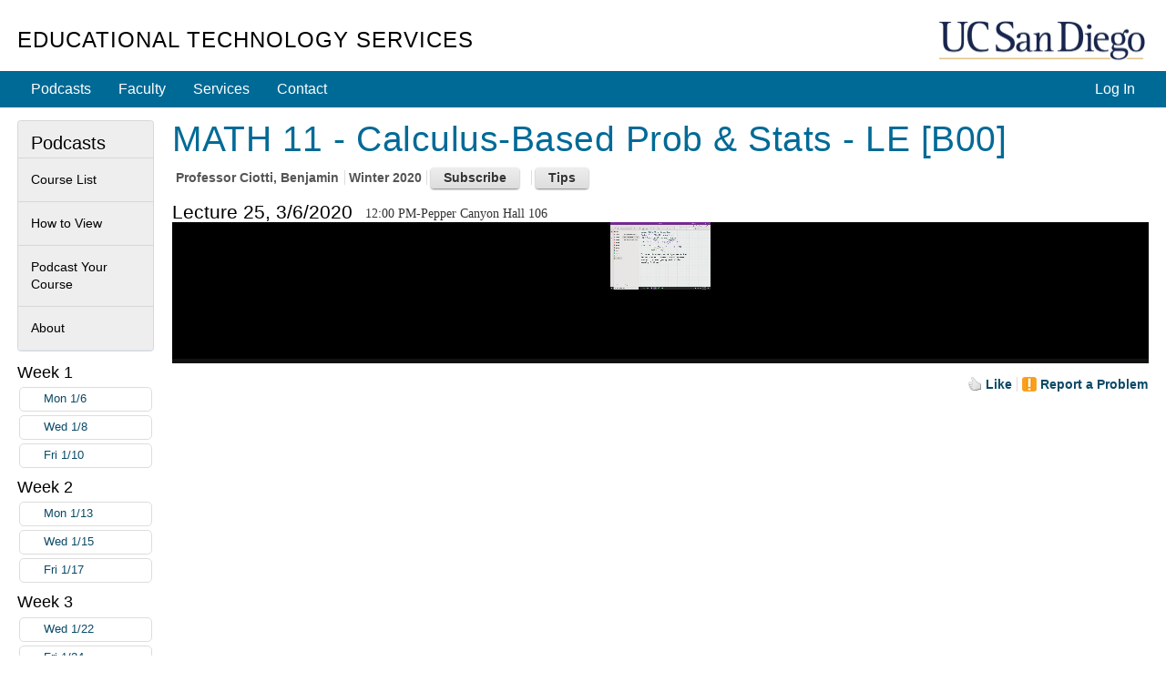

--- FILE ---
content_type: text/html; charset=utf-8
request_url: https://podcast.ucsd.edu/watch/wi20/math11_b00/25
body_size: 43088
content:
<!doctype html>
<html lang="en">
<head>
	<meta http-equiv="X-UA-Compatible" content="IE=edge,chrome=1">

<title>MATH 11 - Calculus-Based Prob & Stats - LE [B00] - Course Podcasts - UC San Diego</title>
<script src="/js/mootools-core-1.6.0.js" type="text/javascript"></script>
<script src="/js/mootools-more-1.6.0-compressed.js" type="text/javascript"></script>

<!-- required for jstorage.js-->
<script src="/js/json2.js"></script>
<!-- Custom modified to attach to MooTool's $ / document.id -->
<script src="/js/jstorage.js" type="text/javascript"></script>

<link href="/active-cherry/css/base-min.css" rel="stylesheet">
<link href="/active-cherry/css/cms-min.css" rel="stylesheet">

<script type="text/javascript">
	function initCopyright() {}
</script>

<meta name="viewport" content="width=device-width, initial-scale=1.0">
<meta http-equiv="Content-Type" content="text/html; charset=utf-8">
<meta name="description" content="Podcast.ucsd.edu offers free audio recordings of UC San Diego class lectures for download onto your music player or computer.">
<meta name="keywords" content="podcast, itunes, mp3, UCSD, UC, San Diego, UC San Diego, ACS, academic computing services, academic, computing,
	services, instructional web development center, web development">
<meta name="robots" content="all">
<meta name="author" content="Academic Computing Services - Instructional Web Development Center at UC San Diego">

<link rel="shortcut icon" href="/img/favicon.ico" type="image/png">
<link rel="apple-touch-icon" href="/img/apple-touch-icon.png" type="image/png">

<link rel="stylesheet" type="text/css" href="/css/screen4b.css?ts=1561586332" media="screen" />
<link rel="stylesheet" type="text/css" href="/css/screen5.css?ts=1681762334" media="screen" />

<script src="/active-cherry/js/base-min.js" type="text/javascript"></script>
<script src="/active-cherry/js/cms-min.js" type="text/javascript"></script>
<script src="//www.ucsd.edu/common/_emergency-broadcast/message.js" type="text/javascript" defer="true" async="true"></script>
</head>

<body>

<div id="uc-emergency"></div>
<!-- .If you want a login strip to appear above the header if user is logged into SSO -->

<div id="tdr_login"><!-- Start page controls -->

<div id="tdr_login_content"></div> <!-- End page controls -->
</div>
<script src="/js/SSOBug.js" type="text/javascript" defer="true" async="true"></script>

<div id="tdr_title">
	
<div id="tdr_title_content"><a id="tdr_title_ucsd_title" href="https://www.ucsd.edu/">UC San Diego</a>
		
<div id="tdr_title_page_title"><a href="https://blink.ucsd.edu/technology/computers/basics/ACMS/index.html">Educational Technology Services</a></div>
	</div>
</div>

<div id="tdr_nav">
	<div id="tdr_nav_content">
		<ul id="tdr_nav_list" class="sf-js-enabled sf-shadow">
		
<div id="ctl01_LoginPanel">
	
	<li class="right"><a href="../../../Login/?dest=%2fwatch%2fwi20%2fmath11_b00%2f25">Log In</a></li>

</div>






		<li><a href="/">Podcasts</a></li>
		<li><a href="https://blink.ucsd.edu/faculty/instruction/">Faculty</a></li>
		<li><a href="https://blink.ucsd.edu/faculty/instruction/tech-guide/index.html">Services</a></li>
		<li><a href="https://servicedesk.ucsd.edu">Contact</a></li>

		</ul>
	</div>
</div>

<div id="tdr_content" class="tdr_fonts itag_webapp">
	
<div id="tdr_content_content" >






<!-- Heavily modified to work with Moootooools -->
<script src="/js/mootools.peity.js" type="text/javascript"></script>
<script src="/js/hider.js?ts=1504918275" type="text/javascript"></script>
<script src="/js/player.page_events.js?ts=1667601131" type="text/javascript"></script>
<script type="text/javascript">
(function($){
	window.addEvent("domready", function()
		{
		contentHider($('subscribeContainer'),$('subscribeButton'),$('subscribeInstructions'));
		contentHider($('helpContainer'),$('helpButton'),$('helpInstructions'));
		});
	})(document.id);
</script>



<div id="accessGranted_Panel">
	
	<div id="tdr_2_col_content">
		<div id="content" class="grid_11">

		<!-- Start course information -->
		<h1><span id="title_Label">MATH 11 - Calculus-Based Prob &amp; Stats - LE [B00]</span></h1>

		<ul class="meta">
			<li class="first">Professor <span id="author_Label">Ciotti, Benjamin</span></li>
			<li><span id="quarter_Label">Winter 2020</span></li>
			
			<li>
				<div id="subscribeContainer" class="calloutAnchor">
					<input id="subscribeButton" type="button" class="button secondary" value="Subscribe" />
					<div id="subscribeInstructions" class="callout bottom-left noauth" tabindex="-1">
						<p>Many great apps let you subscribe to podcasts, to automatically download recordings to your phone or computer as they become available.</p>

						<div class="iTunes instructions">
							<h3>iTunes on a Desktop/Laptop</h3>

							<p class="ifNoAuth"><a href="itpc://podcast.ucsd.edu/Podcasts/rss.aspx?podcastId=6585">Subscribe in iTunes</a></p>

							<p class="ifAuth">From iTunes' <strong>File</strong> menu, select <strong>Subscribe to Podcast...</strong> and paste: <span class="feedURL">itpc://podcast.ucsd.edu/Podcasts/rss.aspx?podcastId=6585</span> You may be asked for your password twice.</p>

						</div>

						<div class="iOS instructions">

							<h3>Podcasts on iOS</h3>

							<p>After you <a href="https://itunes.apple.com/us/app/odcasts/id525463029?mt=8" target="_blank">install Apple's Podcasts app</a>, tap <a href="podcast://podcast.ucsd.edu/Podcasts/rss.aspx?podcastId=6585">Subscribe to Podcast</a>. <span class="ifAuth">You may be asked for your password twice.</span></p>

						</div>

						<h3>Other apps on your phone or computer:</h3>

						<div class="other instructions">
							<p>Search for "Great podcast apps for my iPhone/Android/Mac/PC" to find other ways to listen.</p> 

							<p>Your app will ask for an <a href="https://podcast.ucsd.edu/Podcasts/rss.aspx?podcastId=6585"><img src="/img/feed-icon-28x28.gif" alt="RSS Feed" /> RSS Feed</a>.</p>

							<p>If that link does not work, your app may require you to copy/paste the address. Right click the RSS Feed link and select <strong>Copy Link</strong>. On a mobile device, tap and hold to bring up a menu that will allow you to copy the link.</p>
						</div>
					</div>
				</div>
			</li>
			
			<li>
				<div id="helpContainer" class="calloutAnchor">
					<input id="helpButton" type="button" class="button secondary" value="Tips" />
					<div id="helpInstructions" class="callout bottom-left" tabindex="-1">
						<h3>Keyboard shortcuts</h3>
						<ul>
							<li><span class="shortcut"><span>&uarr;</span> / <span>&darr;</span></span> - <span class="action">increase / decrease volume</span></li>
							<li><span class="shortcut"><span>[</span> / <span>]</span></span> - <span class="action">increase / decrease playback speed by 10%</span></li>
							<li><span class="shortcut"><span>j</span> / <span>l</span></span> - <span class="action">15 second jump back / forward</span></li>
							<li><span class="shortcut"><span>J</span> / <span>L</span></span> - <span class="action">60 second jump back / forward</span></li>
							<li><span class="shortcut"><span>space</span></span> - <span class="action">pause</span></li>
							<li><span class="shortcut"><span>0</span>-<span>9</span></span> - <span class="action">Jump to that tenth of the podcast</span></li>
						</ul>
						<h3>Link to a time</h3>
						<p>Add a #time to the end of the URL, e.g. #356 or #5:56 to start 5 minutes 56 seconds into the recording</p>
						<p><a id="currentTime" base_href=https://podcast.ucsd.edu/watch/wi20/math11_b00/25/kaltura href="" target="_blank">Link</a> - <button id="updateCurrentTime" class="button">Set to Now</button></p>
						
					</div>
				</div>
			</li>
		</ul>

		<!-- End course information -->

		

		

		<!-- Start Lecture -->
		<form method="post" action="./25?term=wi20&amp;course=math11_b00&amp;lecture=25&amp;type=" id="ctl09">
	<div class="aspNetHidden">
	<input type="hidden" name="__EVENTTARGET" id="__EVENTTARGET" value="" />
	<input type="hidden" name="__EVENTARGUMENT" id="__EVENTARGUMENT" value="" />
	<input type="hidden" name="__VIEWSTATE" id="__VIEWSTATE" value="/[base64]/[base64]/cG9kY2FzdElkPTY1ODUxcG9kY2FzdC51Y3NkLmVkdS9Qb2RjYXN0cy9yc3MuYXNweD9wb2RjYXN0SWQ9NjU4NTFwb2RjYXN0LnVjc2QuZWR1L1BvZGNhc3RzL3Jzcy5hc3B4P3BvZGNhc3RJZD02NTg1MXBvZGNhc3QudWNzZC5lZHUvUG9kY2FzdHMvcnNzLmFzcHg/[base64]/////w9kAgkPZBYCAgEPFgIfCAL/////[base64]/[base64]/[base64]/////[base64]/vwJWfMjX6v6WikTp0TO9/NbKJyIMaL0GL9A==" />
	</div>
	
<script type="text/javascript">
//<![CDATA[
var theForm = document.forms['ctl09'];
	if (!theForm) {
    theForm = document.ctl09;
}
	function __doPostBack(eventTarget, eventArgument) {
    if (!theForm.onsubmit || (theForm.onsubmit() != false)) {
        theForm.__EVENTTARGET.value = eventTarget;
        theForm.__EVENTARGUMENT.value = eventArgument;
        theForm.submit();
    }
}
	//]]>
</script>

	
<script src="/WebResource.axd?d=3VHEq0Dps1XyvEsKxXcd1d8SdtLeD-lPSkGrNBt9CxbwiWYcXB5RnVEADeXc9q8LklJhzN-Do2AwAFCKnFqqflEdHEmolGFJayK8AzKGPEo1&amp;t=638901284248157332" type="text/javascript"></script>

	
<script src="/ScriptResource.axd?d=Kjie0pp1kiKFdyrr6YrcZqXjy_TBfbGZX_76tLh99x_bWNHeh76UlbPgCpALqtF-4FyQcSeEhb5XUOg9AarwqCWhXR7LEYRMwVSZAHQ9tLsynwJpHeDp9hzi64E5T1GXWsRbDWsDf-uW_0ka6wI69irL7m1nPn3KLXXVkZFOJF6rGGi9cNtnJqhdnK9G8PKO0&amp;t=5c0e0825" type="text/javascript"></script>
<script src="/ScriptResource.axd?d=914bXYwZRr6TjqsXst5i2YTbrB0tIYOk2swUWauLvLXl0RcJZhhIaIy-ldRoVa2B4xTlSp1n2o0-Gxbg-dTEsvL94kmKGEdz_O2h0X0nAzz6W03hvNIDXnm1hqE9yU6MrXM7aVHLm1zMbhMA1epGelHQNi7oUqexzDkx0r7MMg921VNR8EvHgsyxAvuBbg8A0&amp;t=5c0e0825" type="text/javascript"></script>
	<div class="aspNetHidden">

		<input type="hidden" name="__VIEWSTATEGENERATOR" id="__VIEWSTATEGENERATOR" value="48BD8049" />
		<input type="hidden" name="__EVENTVALIDATION" id="__EVENTVALIDATION" value="/wEdAAPyTJBrSBQHMuEIRSX0qOwZDxgqVRIxYPhfz73agNhUqZgKt3qiZFGgt+R9bWycTmo1ZOzlFqN1KDrrWcdS8nX89y8otAVnaZH5lMP1aJ6kDA==" />
	</div>
		<div id="lecture_Panel">
		

		<div id="LectureHeader">
		<h2>Lecture 25, 3/6/2020</h2>
		<p style="float: left; padding-top: 4px; margin-left: 1em; font-family: italic; margin-bottom: 0;">12:00 PM-Pepper Canyon Hall 106</p>

		<!-- Mediatype Picker -->
		
		


		<div class="clear">&nbsp;</div>
		</div>

		
<div id='mediaspace'>
	<div id="kaltura_player" style="aspect-ratio: auto 1072 / 720"></div>
</div>



<div class="spacer">&nbsp;</div>

<script src="//cdnapi.kaltura.com/p/2323111/sp/232311100/embedIframeJs/uiconf_id/51911672/partner_id/2323111"></script>
<script src="/js/kalturaHelper.js?ts=1687298930" type="text/javascript"></script>
<script src="/js/timeManager.js" type="text/javascript"></script>
<link   href="/css/player.css" rel="stylesheet">

<script>
	let timer = new TimeManager({ 
		fileBase: 'wi20/math11_b00_oq4g0zwx3m/1_4ragqom1',
		kaltura: true
		});

	let resizer = new ResizePlayer({
		'player': 'kaltura_player', 
		'spacer': 'kaltura_spacer', 
		'timer': timer,
		'media_height': 720, 
		'media_width': 1072
		});

	window.addEvent("domready", function() 
		{
		kWidget.embed({
			'targetId': 'kaltura_player',
			'wid': '_2323111',
			'uiconf_id' : '51911672',
			'entry_id' : '1_4ragqom1',
			/* 0,487061,487081,487091,2760481,5095493: 487061 */
			'ks': 'djJ8MjMyMzExMXxrOPvIwQvGFL87bKEp9oMe-6mzBZMLqBw6JAl6woYL3oaRNBWGgCvsdsfkbBaXj-uctPkhzRz-v-iGcbI7Q1ROB4KVRGYOeF9fCHnK8B8Bu2CGrIp0oMyfKthn5T_NHmP-0MysENxDViOfqJKpq5dd',
			'flashvars':{ // flashvars allows you to set runtime uiVar configuration overrides. 
				'mediaProxy.mediaPlayFrom': timer.retrievePlayTime(),
				'ks': 'djJ8MjMyMzExMXxrOPvIwQvGFL87bKEp9oMe-6mzBZMLqBw6JAl6woYL3oaRNBWGgCvsdsfkbBaXj-uctPkhzRz-v-iGcbI7Q1ROB4KVRGYOeF9fCHnK8B8Bu2CGrIp0oMyfKthn5T_NHmP-0MysENxDViOfqJKpq5dd',
				"dualScreen":  {
					"defaultDualScreenViewId": "pip-parent-in-large",
					"plugin": true,
					"enabled": true
					}
				}
			});


		kWidget.addReadyCallback(function(playerId)
			{
			var player = document.getElementById(playerId);

			timer.options.player = player;
			resizer.options.player = player;
			
			player.kBind('onpause', resizer.onPause);
			player.kBind('onplay', resizer.onPlay);

			player.kBind('updateLayout', resizer.setCaptionLayout);
			player.kBind('playerUpdatePlayhead', timer.saveKalturaPlayTime);
			player.kBind('changedClosedCaptions', function() {resizer.setCaptionLayout.delay(100);});
			});
		});
</script>
<style>
#tdr_2_col_content 
	{
	width: 1072px;
	max-width: 1920px; 
	}

body #tdr_login_content, body #tdr_title_content, body #tdr_nav_content, body #tdr_search_content, body #tdr_crumbs_content, body #tdr_content_content, body #tdr_footer_content
	{
	max-width: 1242px;
	}

#lecture_Panel 
	{
	margin-bottom: 1em;
	}

#lecture_Panel .spacer
	{
	height: 0;
	}

@media screen and (max-width: 1082px) 
	{
	body #tdr_2_col_content
		{
		width: 100% !important; 
		}

	body div.jwplayer, body video
		{
		/*margin-left: calc(-0.85em);
		margin-right: calc(-0.9em);
		width: calc(100% + 1.7em) !important;*/
		width: 102% !important;
		margin-left: -1%;
		}
	}

@media screen and (max-width: 1242px) 
	{
	body #tdr_2_col_nav
		{
		width: 100%; 
		position: relative; 
		padding-bottom: 20em;
		}

	body #tdr_2_col_nav .styled 
		{
		position: absolute;
		bottom: 0;
		left: 0;
		right: 0; 
		}

	body .LectureList
		{
		padding-top: 0.7em;
		}
	body .LectureList .week 
		{
		margin-top: 0; 
		line-height: 2.4em;
		padding-left: 104px;
		text-indent: -104px; 
		}
	body .LectureList .week *
		{
		text-indent: 0; 
		}

	body .LectureList .week h3,
	body .LectureList .week .lecture
		{
		display: inline-block;
		vertical-align: top;
		}

	body .LectureList .week h3
		{
		width: 100px; 
		}

	body .LectureList .week .lecture
		{
		width: 10em;
		border-style: none; 
		}
	}

@media screen and (max-height: 760px)
	{
	#tdr_2_col_content
		{
		position: relative; 
		padding-bottom: 30px; 
		}
	}

.KMCDebugPanel 
	{
	padding: 1em;
	border: 1px solid #faa;
	background: #fee;
	 word-break: break-all;
	}
</style>

		
		<script type="text/javascript">
//<![CDATA[
Sys.WebForms.PageRequestManager._initialize('PodcastInteractions$ScriptManager1', 'ctl09', ['tPodcastInteractions$ctl00','PodcastInteractions_ctl00','tPodcastInteractions$ctl03','PodcastInteractions_ctl03'], [], [], 90, '');
		//]]>
</script>


<div id="afterLecture">
	<div id="controls">
		<div id="speedcontrol" class="control" style="display: none;">
			Play speed: 
			<button id="slower" class="button">-</button>
			<button id="faster" class="button">+</button>
			<span id="currentSpeed" aria-live="polite" aria-atomic="true">Normal (1x)</span>
		</div>

		

		<div id="captioncontrol" class="control" style="display: none;">
			Caption Location: 
			<select id="captionLocation">
				<option value="above">Above</option>
				<option value="top">Top</option>
				<option value="bottom">Bottom</option>
				<option value="below">Below</option>
			</select>
		</div>
	</div>

	<ul id="actionLinks" class="meta afterlecture">
		<li class="first">
			<div id="PodcastInteractions_ctl00" class="updatePanel">
			
			<a id="PodcastInteractions_like_LinkButton" class="LikeButton liked" href="javascript:__doPostBack(&#39;PodcastInteractions$like_LinkButton&#39;,&#39;&#39;)">Like</a>
			
		</div>
		</li>

		

		

		<li>
			<div id="PodcastInteractions_ctl03" class="updatePanel">
			
			
<!--
Start Report Panel 
-->

<div id="reportProblemAnchor" class="reportProblemAnchor calloutAnchor" ClientID=PodcastInteractions_ReportProblem>
<a id="PodcastInteractions_ReportProblem_problem_LinkButton" class="problemLinkButton" href="javascript:__doPostBack(&#39;PodcastInteractions$ReportProblem$problem_LinkButton&#39;,&#39;&#39;)">Report a Problem</a>


</div>

<!--
End Report Panel 
-->

			
		</div>
		</li>
	</ul>

	<!-- End Other Options -->

	<p id="likes" aria-live="polite" aria-atomic="true">
		<span id="PodcastInteractions_likes_Label"></span>
	</p>

	
</div>

	
	</div>

	

	
	</form>

	<!--
	
	End Lecture 
	
	-->

</div><!-- end #tdr_2_col_content -->

</div>
<!--
  
   End AccessGranted Panel 
  
  -->

	
	<div id="tdr_2_col_nav">	

		<div class="styled" role="navigation">
			<h2>Podcasts</h2>

<ul id="page_nav">
	<li><a href="/">Course List</a></li>
	<li><a href="/howto.shtml">How to View</a></li>
	<li><a href="/info/">Podcast Your Course</a></li>
	<li><a href="/about/">About</a></li>
</ul>
			
		</div>
		

					<!-- Lecture Column - was the class=  used anymore? -->
		<div id="lecture" class="">
		
			<!--			  
			   Start list of lectures 			  
			  -->
			<div class="LectureList">
			
			
				<div class="week">
	
					<h3>Week 1</h3>

					
					<div class="lecture">
						<a class="other-media video match " href="https://podcast.ucsd.edu/watch/wi20/math11_b00/1">Mon 1/6
							<div class="timepieContainer"><span class="timePie" forFile="wi20/math11_b00_oq4g0zwx3m/1_xgztph3u"></span></div>
						</a>
					</div>
					
					<div class="lecture">
						<a class="other-media video match " href="https://podcast.ucsd.edu/watch/wi20/math11_b00/2">Wed 1/8
							<div class="timepieContainer"><span class="timePie" forFile="wi20/math11_b00_oq4g0zwx3m/1_wryp1msm"></span></div>
						</a>
					</div>
					
					<div class="lecture">
						<a class="other-media video match " href="https://podcast.ucsd.edu/watch/wi20/math11_b00/3">Fri 1/10
							<div class="timepieContainer"><span class="timePie" forFile="wi20/math11_b00_oq4g0zwx3m/1_d3ichpjg"></span></div>
						</a>
					</div>
					
				
</div>
			
				<div class="week">
	
					<h3>Week 2</h3>

					
					<div class="lecture">
						<a class="other-media video match " href="https://podcast.ucsd.edu/watch/wi20/math11_b00/4">Mon 1/13
							<div class="timepieContainer"><span class="timePie" forFile="wi20/math11_b00_oq4g0zwx3m/1_yl6uuazf"></span></div>
						</a>
					</div>
					
					<div class="lecture">
						<a class="other-media video match " href="https://podcast.ucsd.edu/watch/wi20/math11_b00/5">Wed 1/15
							<div class="timepieContainer"><span class="timePie" forFile="wi20/math11_b00_oq4g0zwx3m/1_685rd5kz"></span></div>
						</a>
					</div>
					
					<div class="lecture">
						<a class="other-media video match " href="https://podcast.ucsd.edu/watch/wi20/math11_b00/6">Fri 1/17
							<div class="timepieContainer"><span class="timePie" forFile="wi20/math11_b00_oq4g0zwx3m/1_u0lxmjqd"></span></div>
						</a>
					</div>
					
				
</div>
			
				<div class="week">
	
					<h3>Week 3</h3>

					
					<div class="lecture">
						<a class="other-media video match " href="https://podcast.ucsd.edu/watch/wi20/math11_b00/7">Wed 1/22
							<div class="timepieContainer"><span class="timePie" forFile="wi20/math11_b00_oq4g0zwx3m/1_tp3ulr5o"></span></div>
						</a>
					</div>
					
					<div class="lecture">
						<a class="other-media video match " href="https://podcast.ucsd.edu/watch/wi20/math11_b00/8">Fri 1/24
							<div class="timepieContainer"><span class="timePie" forFile="wi20/math11_b00_oq4g0zwx3m/1_ijaeylpa"></span></div>
						</a>
					</div>
					
				
</div>
			
				<div class="week">
	
					<h3>Week 4</h3>

					
					<div class="lecture">
						<a class="other-media video match " href="https://podcast.ucsd.edu/watch/wi20/math11_b00/9">Mon 1/27
							<div class="timepieContainer"><span class="timePie" forFile="wi20/math11_b00_oq4g0zwx3m/1_k85uvnqk"></span></div>
						</a>
					</div>
					
					<div class="lecture">
						<a class="other-media video match " href="https://podcast.ucsd.edu/watch/wi20/math11_b00/10">Wed 1/29
							<div class="timepieContainer"><span class="timePie" forFile="wi20/math11_b00_oq4g0zwx3m/1_lfmu8sdq"></span></div>
						</a>
					</div>
					
				
</div>
			
				<div class="week">
	
					<h3>Week 5</h3>

					
					<div class="lecture">
						<a class="other-media video match " href="https://podcast.ucsd.edu/watch/wi20/math11_b00/12">Mon 2/3
							<div class="timepieContainer"><span class="timePie" forFile="wi20/math11_b00_oq4g0zwx3m/1_t62qzuuh"></span></div>
						</a>
					</div>
					
					<div class="lecture">
						<a class="other-media video match " href="https://podcast.ucsd.edu/watch/wi20/math11_b00/13">Wed 2/5
							<div class="timepieContainer"><span class="timePie" forFile="wi20/math11_b00_oq4g0zwx3m/1_abonfhau"></span></div>
						</a>
					</div>
					
					<div class="lecture">
						<a class="other-media video match " href="https://podcast.ucsd.edu/watch/wi20/math11_b00/14">Fri 2/7
							<div class="timepieContainer"><span class="timePie" forFile="wi20/math11_b00_oq4g0zwx3m/1_4k7qbj52"></span></div>
						</a>
					</div>
					
				
</div>
			
				<div class="week">
	
					<h3>Week 6</h3>

					
					<div class="lecture">
						<a class="other-media video match " href="https://podcast.ucsd.edu/watch/wi20/math11_b00/15">Mon 2/10
							<div class="timepieContainer"><span class="timePie" forFile="wi20/math11_b00_oq4g0zwx3m/1_3fp02uok"></span></div>
						</a>
					</div>
					
					<div class="lecture">
						<a class="other-media video match " href="https://podcast.ucsd.edu/watch/wi20/math11_b00/16">Wed 2/12
							<div class="timepieContainer"><span class="timePie" forFile="wi20/math11_b00_oq4g0zwx3m/1_mubrgr2h"></span></div>
						</a>
					</div>
					
					<div class="lecture">
						<a class="other-media video match " href="https://podcast.ucsd.edu/watch/wi20/math11_b00/17">Fri 2/14
							<div class="timepieContainer"><span class="timePie" forFile="wi20/math11_b00_oq4g0zwx3m/1_apqwikzs"></span></div>
						</a>
					</div>
					
				
</div>
			
				<div class="week">
	
					<h3>Week 7</h3>

					
					<div class="lecture">
						<a class="other-media video match " href="https://podcast.ucsd.edu/watch/wi20/math11_b00/18">Wed 2/19
							<div class="timepieContainer"><span class="timePie" forFile="wi20/math11_b00_oq4g0zwx3m/1_ly0532qs"></span></div>
						</a>
					</div>
					
					<div class="lecture">
						<a class="other-media video match " href="https://podcast.ucsd.edu/watch/wi20/math11_b00/19">Fri 2/21
							<div class="timepieContainer"><span class="timePie" forFile="wi20/math11_b00_oq4g0zwx3m/1_28asvxq0"></span></div>
						</a>
					</div>
					
				
</div>
			
				<div class="week">
	
					<h3>Week 8</h3>

					
					<div class="lecture">
						<a class="other-media video match " href="https://podcast.ucsd.edu/watch/wi20/math11_b00/20">Mon 2/24
							<div class="timepieContainer"><span class="timePie" forFile="wi20/math11_b00_oq4g0zwx3m/1_l8t39g6j"></span></div>
						</a>
					</div>
					
					<div class="lecture">
						<a class="other-media video match " href="https://podcast.ucsd.edu/watch/wi20/math11_b00/21">Wed 2/26
							<div class="timepieContainer"><span class="timePie" forFile="wi20/math11_b00_oq4g0zwx3m/1_400wmw5m"></span></div>
						</a>
					</div>
					
					<div class="lecture">
						<a class="other-media video match " href="https://podcast.ucsd.edu/watch/wi20/math11_b00/29">Thu 2/27 [RE]
							<div class="timepieContainer"><span class="timePie" forFile="wi20/math11_b00_oq4g0zwx3m/1_6i5w4vyx"></span></div>
						</a>
					</div>
					
				
</div>
			
				<div class="week">
	
					<h3>Week 9</h3>

					
					<div class="lecture">
						<a class="other-media video match " href="https://podcast.ucsd.edu/watch/wi20/math11_b00/23">Mon 3/2
							<div class="timepieContainer"><span class="timePie" forFile="wi20/math11_b00_oq4g0zwx3m/1_dmmjbzrq"></span></div>
						</a>
					</div>
					
					<div class="lecture">
						<a class="other-media video match " href="https://podcast.ucsd.edu/watch/wi20/math11_b00/24">Wed 3/4
							<div class="timepieContainer"><span class="timePie" forFile="wi20/math11_b00_oq4g0zwx3m/1_ism10niq"></span></div>
						</a>
					</div>
					
					<div class="lecture">
						<a class="current-media video match " href="https://podcast.ucsd.edu/watch/wi20/math11_b00/25">Fri 3/6
							<div class="timepieContainer"><span class="timePie" forFile="wi20/math11_b00_oq4g0zwx3m/1_4ragqom1"></span></div>
						</a>
					</div>
					
				
</div>
			
				<div class="week">
	
					<h3>Week 10</h3>

					
					<div class="lecture">
						<a class="other-media video match " href="https://podcast.ucsd.edu/watch/wi20/math11_b00/26">Mon 3/9
							<div class="timepieContainer"><span class="timePie" forFile="wi20/math11_b00_oq4g0zwx3m/1_wb59s5fj"></span></div>
						</a>
					</div>
					
					<div class="lecture">
						<a class="other-media video match " href="https://podcast.ucsd.edu/watch/wi20/math11_b00/27">Wed 3/11
							<div class="timepieContainer"><span class="timePie" forFile="wi20/math11_b00_oq4g0zwx3m/1_rsd64hnr"></span></div>
						</a>
					</div>
					
					<div class="lecture">
						<a class="other-media video match " href="https://podcast.ucsd.edu/watch/wi20/math11_b00/28">Fri 3/13
							<div class="timepieContainer"><span class="timePie" forFile="wi20/math11_b00_oq4g0zwx3m/1_1rarro7s"></span></div>
						</a>
					</div>
					
				
</div>
			
				<div class="week">
	
					<h3>Later</h3>

					
					<div class="lecture">
						<a class="other-media video match " href="https://podcast.ucsd.edu/watch/wi20/math11_b00/30">Mon 3/16 [RE]
							<div class="timepieContainer"><span class="timePie" forFile="wi20/math11_b00_oq4g0zwx3m/1_s5i47wxl"></span></div>
						</a>
					</div>
					
				
</div>
			
			
			<div class="week">
				<h3>&nbsp;</h3>
				<div class="lecture"><a class="other-media match" href="../../../Podcasts/Schedule.aspx?podcastID=6585">Schedule</a></div>
			</div>
			</div><!-- end div.LectureList -->
		</div>
		<!--			  
		   End list of lectures			  
		  -->		
	</div><!-- end #tdr_2_col_nav -->
<!-- 
	3/16/2020 8:00:00 PM > 3/13/2020 12:00:00 AMSkipping lecture 11 - no playfile and either (endtime 1/31/2020 12:51:00 PM > now, not an instructor, or no bad files (count: 0)Skipping lecture 22 - no playfile and either (endtime 2/28/2020 12:51:00 PM > now, not an instructor, or no bad files (count: 0)
 Checking Kaltura status
Reason for 1_4ragqom1: Entry exists and is not moderated away
-->
	</div>
</div>

<div id="tdr_footer">
	<div id="tdr_footer_content">
		<div id="tdr_address"> 
			<span id="tdr_address_place">UC San Diego</span> 
			<span id="tdr_address_street">9500 Gilman Dr.</span> 
			<span id="tdr_address_city_state_zip">La Jolla, CA 92093</span> 
			<span id="tdr_address_phone">(858) 534-2230</span>
		</div>
		<div id="tdr_copyright">
			Copyright &copy;<span id="tdr_copyright_year">2006-2025</span> Regents of the University of California. All rights reserved.

			1.5.2
			Production
		</div>

		<ul id="tdr_footer_links"> 
			<li><a href="http://www.ucsd.edu/_about/legal/index.html">Terms &amp; Conditions</a></li> 
			<li id="tdr_footer_feedback"> <a href="mailto:servicedesk@ucsd.edu">Feedback</a> </li>
		</ul>    
	</div>
</div>
<img src="https://a4.ucsd.edu/tritON/imagebug">
</body>
</html>


--- FILE ---
content_type: application/javascript
request_url: https://analytics.kaltura.com/api_v3/index.php?service=analytics&apiVersion=3.1&expiry=86400&clientTag=kwidget%3Av2.101&format=1&ignoreNull=1&action=trackEvent&entryId=1_4ragqom1&partnerId=2323111&eventType=2&sessionId=b41eafe8-aad9-fe0f-8499-b767063957df&eventIndex=2&bufferTime=0&actualBitrate=-1&flavorId=-1&referrer=https%3A%2F%2Fpodcast.ucsd.edu%2Fwatch%2Fwi20%2Fmath11_b00%2F25&deliveryType=hls&sessionStartTime=null&uiConfId=51911672&clientVer=2.101&position=0&playbackType=vod&ks=djJ8MjMyMzExMXxrOPvIwQvGFL87bKEp9oMe-6mzBZMLqBw6JAl6woYL3oaRNBWGgCvsdsfkbBaXj-uctPkhzRz-v-iGcbI7Q1ROB4KVRGYOeF9fCHnK8B8Bu2CGrIp0oMyfKthn5T_NHmP-0MysENxDViOfqJKpq5dd&kalsig=dc91e6844ed9699c76837ac6fda6ace2
body_size: 59
content:
{"time":1768660192.809,"viewEventsEnabled":true}

--- FILE ---
content_type: application/javascript
request_url: https://analytics.kaltura.com/api_v3/index.php?service=analytics&apiVersion=3.1&expiry=86400&clientTag=kwidget%3Av2.101&format=1&ignoreNull=1&action=trackEvent&entryId=1_4ragqom1&partnerId=2323111&eventType=3&sessionId=b41eafe8-aad9-fe0f-8499-b767063957df&eventIndex=4&bufferTime=0&actualBitrate=-1&flavorId=-1&referrer=https%3A%2F%2Fpodcast.ucsd.edu%2Fwatch%2Fwi20%2Fmath11_b00%2F25&deliveryType=hls&sessionStartTime=1768660192.773&uiConfId=51911672&clientVer=2.101&position=0&playbackType=vod&ks=djJ8MjMyMzExMXxrOPvIwQvGFL87bKEp9oMe-6mzBZMLqBw6JAl6woYL3oaRNBWGgCvsdsfkbBaXj-uctPkhzRz-v-iGcbI7Q1ROB4KVRGYOeF9fCHnK8B8Bu2CGrIp0oMyfKthn5T_NHmP-0MysENxDViOfqJKpq5dd&bufferTimeSum=0&joinTime=1.336&kalsig=3dfebfb3722f0a6f286a354342ee532c
body_size: 59
content:
{"time":1768660193.567,"viewEventsEnabled":true}

--- FILE ---
content_type: application/javascript
request_url: https://stats.kaltura.com/api_v3/index.php?service=stats&apiVersion=3.1&expiry=86400&clientTag=kwidget%3Av2.101&format=1&ignoreNull=1&action=collect&event:eventType=12&event:clientVer=2.101&event:currentPoint=0&event:duration=3058&event:eventTimestamp=1768660192207&event:isFirstInSession=false&event:objectType=KalturaStatsEvent&event:partnerId=2323111&event:sessionId=b41eafe8-aad9-fe0f-8499-b767063957df&event:uiconfId=51911672&event:seek=false&event:entryId=1_4ragqom1&event:historyEvents=111000000001000000000000-4-4&event:widgetId=_2323111&event:referrer=https%253A%252F%252Fpodcast.ucsd.edu%252Fwatch%252Fwi20%252Fmath11_b00%252F25&hasKanalony=true&ks=djJ8MjMyMzExMXxrOPvIwQvGFL87bKEp9oMe-6mzBZMLqBw6JAl6woYL3oaRNBWGgCvsdsfkbBaXj-uctPkhzRz-v-iGcbI7Q1ROB4KVRGYOeF9fCHnK8B8Bu2CGrIp0oMyfKthn5T_NHmP-0MysENxDViOfqJKpq5dd&kalsig=6053a0b089b5d1dfcbd7230da8d2f47f
body_size: 59
content:
{"time":1768660192.476,"viewEventsEnabled":true}

--- FILE ---
content_type: application/javascript
request_url: https://analytics.kaltura.com/api_v3/index.php?service=analytics&apiVersion=3.1&expiry=86400&clientTag=kwidget%3Av2.101&format=1&ignoreNull=1&action=trackEvent&entryId=1_4ragqom1&partnerId=2323111&eventType=99&sessionId=b41eafe8-aad9-fe0f-8499-b767063957df&eventIndex=3&bufferTime=0&actualBitrate=-1&flavorId=-1&referrer=https%3A%2F%2Fpodcast.ucsd.edu%2Fwatch%2Fwi20%2Fmath11_b00%2F25&deliveryType=hls&sessionStartTime=null&uiConfId=51911672&clientVer=2.101&position=0&playbackType=vod&ks=djJ8MjMyMzExMXxrOPvIwQvGFL87bKEp9oMe-6mzBZMLqBw6JAl6woYL3oaRNBWGgCvsdsfkbBaXj-uctPkhzRz-v-iGcbI7Q1ROB4KVRGYOeF9fCHnK8B8Bu2CGrIp0oMyfKthn5T_NHmP-0MysENxDViOfqJKpq5dd&screenMode=1&tabMode=2&soundMode=2&playTimeSum=0&averageBitrate=0&bufferTimeSum=0&networkConnectionType=4g&kalsig=c95b02c5d4cf870639c144139f6430f8
body_size: 59
content:
{"time":1768660192.810,"viewEventsEnabled":true}

--- FILE ---
content_type: application/javascript
request_url: https://stats.kaltura.com/api_v3/index.php?service=stats&apiVersion=3.1&expiry=86400&clientTag=kwidget%3Av2.101&format=1&ignoreNull=1&action=collect&event:eventType=2&event:clientVer=2.101&event:currentPoint=0&event:duration=3058&event:eventTimestamp=1768660191271&event:isFirstInSession=false&event:objectType=KalturaStatsEvent&event:partnerId=2323111&event:sessionId=b41eafe8-aad9-fe0f-8499-b767063957df&event:uiconfId=51911672&event:seek=false&event:entryId=1_4ragqom1&event:historyEvents=010000000000000000000000-1-1&event:widgetId=_2323111&event:referrer=https%253A%252F%252Fpodcast.ucsd.edu%252Fwatch%252Fwi20%252Fmath11_b00%252F25&hasKanalony=true&ks=djJ8MjMyMzExMXxrOPvIwQvGFL87bKEp9oMe-6mzBZMLqBw6JAl6woYL3oaRNBWGgCvsdsfkbBaXj-uctPkhzRz-v-iGcbI7Q1ROB4KVRGYOeF9fCHnK8B8Bu2CGrIp0oMyfKthn5T_NHmP-0MysENxDViOfqJKpq5dd&kalsig=13cc60c15ec834d0e8e6c62f5f444df6
body_size: 59
content:
{"time":1768660191.890,"viewEventsEnabled":true}

--- FILE ---
content_type: application/javascript
request_url: https://stats.kaltura.com/api_v3/index.php?service=stats&apiVersion=3.1&expiry=86400&clientTag=kwidget%3Av2.101&format=1&ignoreNull=1&action=collect&event:eventType=3&event:clientVer=2.101&event:currentPoint=0&event:duration=3058&event:eventTimestamp=1768660192169&event:isFirstInSession=false&event:objectType=KalturaStatsEvent&event:partnerId=2323111&event:sessionId=b41eafe8-aad9-fe0f-8499-b767063957df&event:uiconfId=51911672&event:seek=false&event:entryId=1_4ragqom1&event:historyEvents=111000000000000000000000-3-3&event:widgetId=_2323111&event:referrer=https%253A%252F%252Fpodcast.ucsd.edu%252Fwatch%252Fwi20%252Fmath11_b00%252F25&hasKanalony=true&ks=djJ8MjMyMzExMXxrOPvIwQvGFL87bKEp9oMe-6mzBZMLqBw6JAl6woYL3oaRNBWGgCvsdsfkbBaXj-uctPkhzRz-v-iGcbI7Q1ROB4KVRGYOeF9fCHnK8B8Bu2CGrIp0oMyfKthn5T_NHmP-0MysENxDViOfqJKpq5dd&kalsig=1115623c59164be4027c11cd5f138f35
body_size: 59
content:
{"time":1768660192.413,"viewEventsEnabled":true}

--- FILE ---
content_type: application/javascript
request_url: https://stats.kaltura.com/api_v3/index.php?service=stats&apiVersion=3.1&expiry=86400&clientTag=kwidget%3Av2.101&format=1&ignoreNull=1&action=collect&event:eventType=1&event:clientVer=2.101&event:currentPoint=0&event:duration=3058&event:eventTimestamp=1768660192146&event:isFirstInSession=false&event:objectType=KalturaStatsEvent&event:partnerId=2323111&event:sessionId=b41eafe8-aad9-fe0f-8499-b767063957df&event:uiconfId=51911672&event:seek=false&event:entryId=1_4ragqom1&event:historyEvents=110000000000000000000000-2-2&event:widgetId=_2323111&event:referrer=https%253A%252F%252Fpodcast.ucsd.edu%252Fwatch%252Fwi20%252Fmath11_b00%252F25&hasKanalony=true&ks=djJ8MjMyMzExMXxrOPvIwQvGFL87bKEp9oMe-6mzBZMLqBw6JAl6woYL3oaRNBWGgCvsdsfkbBaXj-uctPkhzRz-v-iGcbI7Q1ROB4KVRGYOeF9fCHnK8B8Bu2CGrIp0oMyfKthn5T_NHmP-0MysENxDViOfqJKpq5dd&kalsig=e33f2aee8833cacbbda30ba9abf4b098
body_size: 59
content:
{"time":1768660192.353,"viewEventsEnabled":true}

--- FILE ---
content_type: application/javascript
request_url: https://analytics.kaltura.com/api_v3/index.php?service=analytics&apiVersion=3.1&expiry=86400&clientTag=kwidget%3Av2.101&format=1&ignoreNull=1&action=trackEvent&entryId=1_4ragqom1&partnerId=2323111&eventType=1&sessionId=b41eafe8-aad9-fe0f-8499-b767063957df&eventIndex=1&bufferTime=0&actualBitrate=-1&flavorId=-1&referrer=https%3A%2F%2Fpodcast.ucsd.edu%2Fwatch%2Fwi20%2Fmath11_b00%2F25&deliveryType=hls&sessionStartTime=null&uiConfId=51911672&clientVer=2.101&position=0&playbackType=vod&ks=djJ8MjMyMzExMXxrOPvIwQvGFL87bKEp9oMe-6mzBZMLqBw6JAl6woYL3oaRNBWGgCvsdsfkbBaXj-uctPkhzRz-v-iGcbI7Q1ROB4KVRGYOeF9fCHnK8B8Bu2CGrIp0oMyfKthn5T_NHmP-0MysENxDViOfqJKpq5dd&kalsig=09336866eb80afd0f189318a4466aa6e
body_size: 59
content:
{"time":1768660192.773,"viewEventsEnabled":true}

--- FILE ---
content_type: application/javascript
request_url: https://stats.kaltura.com/api_v3/index.php?service=stats&apiVersion=3.1&expiry=86400&clientTag=kwidget%3Av2.101&format=1&ignoreNull=1&action=collect&event:eventType=13&event:clientVer=2.101&event:currentPoint=0&event:duration=3058.1&event:eventTimestamp=1768660193712&event:isFirstInSession=false&event:objectType=KalturaStatsEvent&event:partnerId=2323111&event:sessionId=b41eafe8-aad9-fe0f-8499-b767063957df&event:uiconfId=51911672&event:seek=false&event:entryId=1_4ragqom1&event:historyEvents=111000000001100000000000-5-5&event:widgetId=_2323111&event:referrer=https%253A%252F%252Fpodcast.ucsd.edu%252Fwatch%252Fwi20%252Fmath11_b00%252F25&hasKanalony=true&ks=djJ8MjMyMzExMXxrOPvIwQvGFL87bKEp9oMe-6mzBZMLqBw6JAl6woYL3oaRNBWGgCvsdsfkbBaXj-uctPkhzRz-v-iGcbI7Q1ROB4KVRGYOeF9fCHnK8B8Bu2CGrIp0oMyfKthn5T_NHmP-0MysENxDViOfqJKpq5dd&kalsig=f6efb41b00dcaf22c701da6eb0d6618f
body_size: 59
content:
{"time":1768660193.771,"viewEventsEnabled":true}